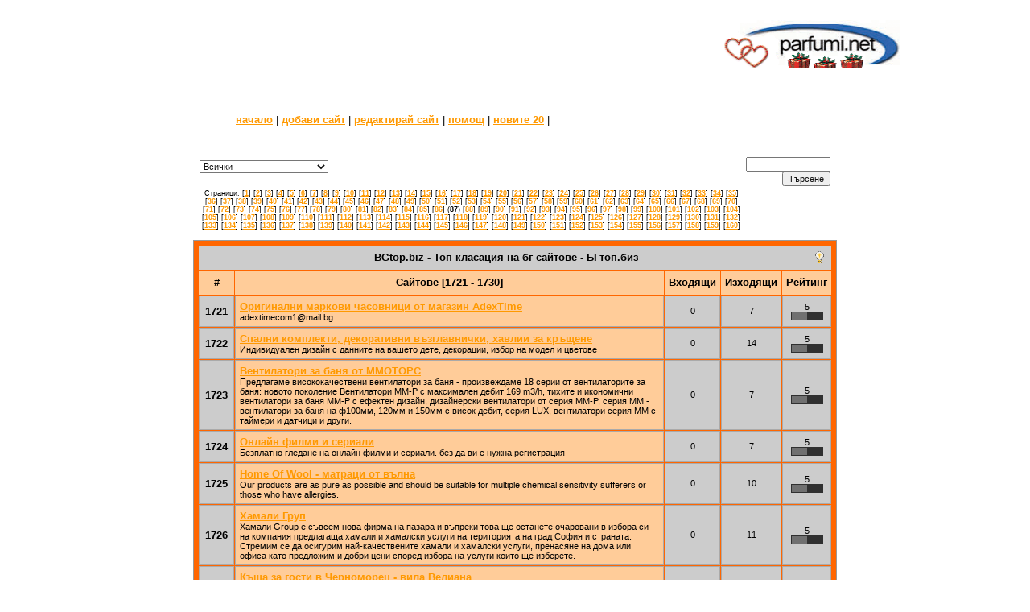

--- FILE ---
content_type: text/html
request_url: https://www.bgtop.biz/list.php?offset=1720
body_size: 9805
content:
<!DOCTYPE HTML PUBLIC "-//W3C//DTD HTML 4.01 Transitional//EN">

<html>
 <head>
<title>BGtop.biz - Топ класация на бг сайтове - БГтоп.биз</title>
<META NAME="description" CONTENT="Bgtop.biz - класация на БГ сайтове - Бгтоп.биз">
<META NAME="keywords" CONTENT="bgtop, бгтоп, класация, бг класация, бг сайтове, топ класация, добави сайт, редактирай сайт, българия"> 
<META http-equiv="Content-Type" content="text/html; charset=windows-1251">
<meta name="publisher" content="Larry">
<meta name="publisher-email" content="larry@bgtop.biz">
<meta name="robots" content="index, follow">
<meta name="revisit-after" content="5 days">
<link rel="ICON" href="https://www.bgtop.biz/favicon.ico" TYPE='image/ico'>
<link rel="SHORTCUT ICON" href="https://www.bgtop.biz/favicon.ico" TYPE='image/ico'>


  <meta http-equiv="Content-Type" content="text/html; charset=windows-1251">
  <link rel="stylesheet" type="text/css" href="style.css">

  <script>
    if (parent.frames.length > 0) {
      parent.location.href = self.document.location
    }
  </script>

 </head>

<body>

<!-- BEGIN Your header stuff here -->

 <center>
 <table border="0" cellpadding="0" cellspacing="0" width="710" height="60">
  <tr>
   <td width="468">
<script async src="https://pagead2.googlesyndication.com/pagead/js/adsbygoogle.js?client=ca-pub-6117940656272162"
     crossorigin="anonymous"></script>
<ins class="adsbygoogle"
     style="display:inline-block;width:728px;height:90px"
     data-ad-client="ca-pub-6117940656272162"
     data-ad-slot="3770566311"></ins>
<script>
     (adsbygoogle = window.adsbygoogle || []).push({});
</script>
  </td>
   <td width="202">
    <a href="https://www.parfumi.net/" target="_blank"><img src="https://www.bgtop.biz/images/parfuminet.logo.gif" alt="Парфюми.нет - електронен магазин за парфюми и козметика" border="0" width="234" height="60"></a>
   </td>
  </tr>
 </table>
 <br>

<!-- END Your header stuff here --><!-- Google tag (gtag.js) -->
<script async src="https://www.googletagmanager.com/gtag/js?id=G-PHNB2FXF77"></script>
<script>
  window.dataLayer = window.dataLayer || [];
  function gtag(){dataLayer.push(arguments);}
  gtag('js', new Date());

  gtag('config', 'G-PHNB2FXF77');
</script>

	<SCRIPT LANGUAGE="JavaScript"><!--
	function changecat(newcat) {
	    exit=false;
	    site = "list.php?cat="+(newcat);
	    if (newcat!=0) {
		top.location.href=site;
	    } else {
		top.location.href="list.php";
	    }
	}
	//--></SCRIPT> <table class="menu" align="center">
   <tr>
    <td>
     <a href="list.php" onclick="exit=false" onmouseover="window.status='начало'; return true;" onmouseout="window.status=''; return true;">начало</a>
      | <a href="addsite.php" onclick="exit=false" onmouseover="window.status='добави нов сайт'; return true;" onmouseout="window.status=''; return true;">добави сайт</a>
      | <a href="editsite.php" onclick="exit=false" onmouseover="window.status='редактирай съществуващ сайт'; return true;" onmouseout="window.status=''; return true;">редактирай сайт</a>
      | <a href="help.php" onclick="exit=false" onmouseover="window.status='Помощ'; return true;" onmouseout="window.status=''; return true;">помощ</a>
      | <a href="newlist.php" onclick="exit=false" onmouseover="window.status='новите 20'; return true;" onmouseout="window.status=''; return true;">новите 20</a>
      | <iframe src="http://www.facebook.com/plugins/like.php?href=http%3A%2F%2Fwww.facebook.com%2Fpages%2FBGtopbiz%2F119749988074567&amp;layout=standard&amp;show_faces=false&amp;width="100" action=like colorscheme=light height="25" scrolling="no" frameborder="0" style="border:none;" overflow:hidden; allowTransparency="true"></iframe>
    </td>
   </tr>
 </table>
 <table align="center" border="0" cellspacing="0" cellpadding="0" width="10" height=6>
   <tr><td>
   </td></tr>
 </table>
<table class="menu" align="center"><tr>
<td align="left" width="1"><form action="" name="cats" method="POST">
<select name="cats" onchange="changecat(this.options[this.selectedIndex].value)"><option value="0" >Всички</option>
<option value="1" >Авто</option>
<option value="2" >Бизнес и Финанси</option>
<option value="3" >Дизайн</option>
<option value="4" >Други</option>
<option value="5" >Заведения и Хранене</option>
<option value="6" >Здраве и Медицина</option>
<option value="7" >Игри и Забавления</option>
<option value="8" >Имоти и Строителство</option>
<option value="9" >Институции и Организации</option>
<option value="10" >Интернет</option>
<option value="11" >Информация и Медии</option>
<option value="12" >Компютри и Електроника</option>
<option value="13" >Комуникации</option>
<option value="14" >Култура и Изкуство</option>
<option value="15" >Лични страници</option>
<option value="16" >Магазини и Аукциони</option>
<option value="17" >Мода и Козметика</option>
<option value="18" >Музика и MP3</option>
<option value="19" >Наука и Образование</option>
<option value="20" >Портали и Търсачки</option>
<option value="21" >Право</option>
<option value="22" >Работа</option>
<option value="23" >Реклама и Маркетинг</option>
<option value="24" >Софтуер</option>
<option value="25" >Спорт</option>
<option value="26" >Туризъм и Пътувания</option>
<option value="27" >Услуги</option>
<option value="28" >Хоби и Развлечения</option>
</select></form></td><td align="right" height="1"><form action="" name="searching" method="POST">
&nbsp;<input type="text" name="search" size="15" maxlength="20" value="">
<input type="hidden" name="cat" value="">
<input type="submit" value="Търсене" name="submit_form"></form></tr></td><tr><td align="center" width="1000"><div class="smallright">Страници: 
[<a href="list.php?offset=0" onclick="exit=false">1</a>] [<a href="list.php?offset=20" onclick="exit=false">2</a>] [<a href="list.php?offset=40" onclick="exit=false">3</a>] [<a href="list.php?offset=60" onclick="exit=false">4</a>] [<a href="list.php?offset=80" onclick="exit=false">5</a>] [<a href="list.php?offset=100" onclick="exit=false">6</a>] [<a href="list.php?offset=120" onclick="exit=false">7</a>] [<a href="list.php?offset=140" onclick="exit=false">8</a>] [<a href="list.php?offset=160" onclick="exit=false">9</a>] [<a href="list.php?offset=180" onclick="exit=false">10</a>] [<a href="list.php?offset=200" onclick="exit=false">11</a>] [<a href="list.php?offset=220" onclick="exit=false">12</a>] [<a href="list.php?offset=240" onclick="exit=false">13</a>] [<a href="list.php?offset=260" onclick="exit=false">14</a>] [<a href="list.php?offset=280" onclick="exit=false">15</a>] [<a href="list.php?offset=300" onclick="exit=false">16</a>] [<a href="list.php?offset=320" onclick="exit=false">17</a>] [<a href="list.php?offset=340" onclick="exit=false">18</a>] [<a href="list.php?offset=360" onclick="exit=false">19</a>] [<a href="list.php?offset=380" onclick="exit=false">20</a>] [<a href="list.php?offset=400" onclick="exit=false">21</a>] [<a href="list.php?offset=420" onclick="exit=false">22</a>] [<a href="list.php?offset=440" onclick="exit=false">23</a>] [<a href="list.php?offset=460" onclick="exit=false">24</a>] [<a href="list.php?offset=480" onclick="exit=false">25</a>] [<a href="list.php?offset=500" onclick="exit=false">26</a>] [<a href="list.php?offset=520" onclick="exit=false">27</a>] [<a href="list.php?offset=540" onclick="exit=false">28</a>] [<a href="list.php?offset=560" onclick="exit=false">29</a>] [<a href="list.php?offset=580" onclick="exit=false">30</a>] [<a href="list.php?offset=600" onclick="exit=false">31</a>] [<a href="list.php?offset=620" onclick="exit=false">32</a>] [<a href="list.php?offset=640" onclick="exit=false">33</a>] [<a href="list.php?offset=660" onclick="exit=false">34</a>] [<a href="list.php?offset=680" onclick="exit=false">35</a>] [<a href="list.php?offset=700" onclick="exit=false">36</a>] [<a href="list.php?offset=720" onclick="exit=false">37</a>] [<a href="list.php?offset=740" onclick="exit=false">38</a>] [<a href="list.php?offset=760" onclick="exit=false">39</a>] [<a href="list.php?offset=780" onclick="exit=false">40</a>] [<a href="list.php?offset=800" onclick="exit=false">41</a>] [<a href="list.php?offset=820" onclick="exit=false">42</a>] [<a href="list.php?offset=840" onclick="exit=false">43</a>] [<a href="list.php?offset=860" onclick="exit=false">44</a>] [<a href="list.php?offset=880" onclick="exit=false">45</a>] [<a href="list.php?offset=900" onclick="exit=false">46</a>] [<a href="list.php?offset=920" onclick="exit=false">47</a>] [<a href="list.php?offset=940" onclick="exit=false">48</a>] [<a href="list.php?offset=960" onclick="exit=false">49</a>] [<a href="list.php?offset=980" onclick="exit=false">50</a>] [<a href="list.php?offset=1000" onclick="exit=false">51</a>] [<a href="list.php?offset=1020" onclick="exit=false">52</a>] [<a href="list.php?offset=1040" onclick="exit=false">53</a>] [<a href="list.php?offset=1060" onclick="exit=false">54</a>] [<a href="list.php?offset=1080" onclick="exit=false">55</a>] [<a href="list.php?offset=1100" onclick="exit=false">56</a>] [<a href="list.php?offset=1120" onclick="exit=false">57</a>] [<a href="list.php?offset=1140" onclick="exit=false">58</a>] [<a href="list.php?offset=1160" onclick="exit=false">59</a>] [<a href="list.php?offset=1180" onclick="exit=false">60</a>] [<a href="list.php?offset=1200" onclick="exit=false">61</a>] [<a href="list.php?offset=1220" onclick="exit=false">62</a>] [<a href="list.php?offset=1240" onclick="exit=false">63</a>] [<a href="list.php?offset=1260" onclick="exit=false">64</a>] [<a href="list.php?offset=1280" onclick="exit=false">65</a>] [<a href="list.php?offset=1300" onclick="exit=false">66</a>] [<a href="list.php?offset=1320" onclick="exit=false">67</a>] [<a href="list.php?offset=1340" onclick="exit=false">68</a>] [<a href="list.php?offset=1360" onclick="exit=false">69</a>] [<a href="list.php?offset=1380" onclick="exit=false">70</a>] [<a href="list.php?offset=1400" onclick="exit=false">71</a>] [<a href="list.php?offset=1420" onclick="exit=false">72</a>] [<a href="list.php?offset=1440" onclick="exit=false">73</a>] [<a href="list.php?offset=1460" onclick="exit=false">74</a>] [<a href="list.php?offset=1480" onclick="exit=false">75</a>] [<a href="list.php?offset=1500" onclick="exit=false">76</a>] [<a href="list.php?offset=1520" onclick="exit=false">77</a>] [<a href="list.php?offset=1540" onclick="exit=false">78</a>] [<a href="list.php?offset=1560" onclick="exit=false">79</a>] [<a href="list.php?offset=1580" onclick="exit=false">80</a>] [<a href="list.php?offset=1600" onclick="exit=false">81</a>] [<a href="list.php?offset=1620" onclick="exit=false">82</a>] [<a href="list.php?offset=1640" onclick="exit=false">83</a>] [<a href="list.php?offset=1660" onclick="exit=false">84</a>] [<a href="list.php?offset=1680" onclick="exit=false">85</a>] [<a href="list.php?offset=1700" onclick="exit=false">86</a>] (<b>87</b>) [<a href="list.php?offset=1740" onclick="exit=false">88</a>] [<a href="list.php?offset=1760" onclick="exit=false">89</a>] [<a href="list.php?offset=1780" onclick="exit=false">90</a>] [<a href="list.php?offset=1800" onclick="exit=false">91</a>] [<a href="list.php?offset=1820" onclick="exit=false">92</a>] [<a href="list.php?offset=1840" onclick="exit=false">93</a>] [<a href="list.php?offset=1860" onclick="exit=false">94</a>] [<a href="list.php?offset=1880" onclick="exit=false">95</a>] [<a href="list.php?offset=1900" onclick="exit=false">96</a>] [<a href="list.php?offset=1920" onclick="exit=false">97</a>] [<a href="list.php?offset=1940" onclick="exit=false">98</a>] [<a href="list.php?offset=1960" onclick="exit=false">99</a>] [<a href="list.php?offset=1980" onclick="exit=false">100</a>] [<a href="list.php?offset=2000" onclick="exit=false">101</a>] [<a href="list.php?offset=2020" onclick="exit=false">102</a>] [<a href="list.php?offset=2040" onclick="exit=false">103</a>] [<a href="list.php?offset=2060" onclick="exit=false">104</a>] [<a href="list.php?offset=2080" onclick="exit=false">105</a>] [<a href="list.php?offset=2100" onclick="exit=false">106</a>] [<a href="list.php?offset=2120" onclick="exit=false">107</a>] [<a href="list.php?offset=2140" onclick="exit=false">108</a>] [<a href="list.php?offset=2160" onclick="exit=false">109</a>] [<a href="list.php?offset=2180" onclick="exit=false">110</a>] [<a href="list.php?offset=2200" onclick="exit=false">111</a>] [<a href="list.php?offset=2220" onclick="exit=false">112</a>] [<a href="list.php?offset=2240" onclick="exit=false">113</a>] [<a href="list.php?offset=2260" onclick="exit=false">114</a>] [<a href="list.php?offset=2280" onclick="exit=false">115</a>] [<a href="list.php?offset=2300" onclick="exit=false">116</a>] [<a href="list.php?offset=2320" onclick="exit=false">117</a>] [<a href="list.php?offset=2340" onclick="exit=false">118</a>] [<a href="list.php?offset=2360" onclick="exit=false">119</a>] [<a href="list.php?offset=2380" onclick="exit=false">120</a>] [<a href="list.php?offset=2400" onclick="exit=false">121</a>] [<a href="list.php?offset=2420" onclick="exit=false">122</a>] [<a href="list.php?offset=2440" onclick="exit=false">123</a>] [<a href="list.php?offset=2460" onclick="exit=false">124</a>] [<a href="list.php?offset=2480" onclick="exit=false">125</a>] [<a href="list.php?offset=2500" onclick="exit=false">126</a>] [<a href="list.php?offset=2520" onclick="exit=false">127</a>] [<a href="list.php?offset=2540" onclick="exit=false">128</a>] [<a href="list.php?offset=2560" onclick="exit=false">129</a>] [<a href="list.php?offset=2580" onclick="exit=false">130</a>] [<a href="list.php?offset=2600" onclick="exit=false">131</a>] [<a href="list.php?offset=2620" onclick="exit=false">132</a>] [<a href="list.php?offset=2640" onclick="exit=false">133</a>] [<a href="list.php?offset=2660" onclick="exit=false">134</a>] [<a href="list.php?offset=2680" onclick="exit=false">135</a>] [<a href="list.php?offset=2700" onclick="exit=false">136</a>] [<a href="list.php?offset=2720" onclick="exit=false">137</a>] [<a href="list.php?offset=2740" onclick="exit=false">138</a>] [<a href="list.php?offset=2760" onclick="exit=false">139</a>] [<a href="list.php?offset=2780" onclick="exit=false">140</a>] [<a href="list.php?offset=2800" onclick="exit=false">141</a>] [<a href="list.php?offset=2820" onclick="exit=false">142</a>] [<a href="list.php?offset=2840" onclick="exit=false">143</a>] [<a href="list.php?offset=2860" onclick="exit=false">144</a>] [<a href="list.php?offset=2880" onclick="exit=false">145</a>] [<a href="list.php?offset=2900" onclick="exit=false">146</a>] [<a href="list.php?offset=2920" onclick="exit=false">147</a>] [<a href="list.php?offset=2940" onclick="exit=false">148</a>] [<a href="list.php?offset=2960" onclick="exit=false">149</a>] [<a href="list.php?offset=2980" onclick="exit=false">150</a>] [<a href="list.php?offset=3000" onclick="exit=false">151</a>] [<a href="list.php?offset=3020" onclick="exit=false">152</a>] [<a href="list.php?offset=3040" onclick="exit=false">153</a>] [<a href="list.php?offset=3060" onclick="exit=false">154</a>] [<a href="list.php?offset=3080" onclick="exit=false">155</a>] [<a href="list.php?offset=3100" onclick="exit=false">156</a>] [<a href="list.php?offset=3120" onclick="exit=false">157</a>] [<a href="list.php?offset=3140" onclick="exit=false">158</a>] [<a href="list.php?offset=3160" onclick="exit=false">159</a>] [<a href="list.php?offset=3180" onclick="exit=false">160</a>] </div></td></tr></table>
<!-- Advertising Break -->
<center>
</center><table class="list" align="center" cellspacing="1"><tr><td class="listtitle" colspan=5><a href="out.php?site=random" target="_blank" onmouseover="window.status='Случаен сайт'; return true;" onmouseout="window.status=''; return true;">
		    <img src="images/random.gif" border="0" align="right" alt="Случаен сайт"></a><div class="listtitle">BGtop.biz - Топ класация на бг сайтове - БГтоп.биз</div></td></tr><tr><td class="listhead"><div class="listhead">#<div></td><td class="listhead"><div class="listhead">Сайтове [1721 - 1730]<div></td><td class="listhead"><div class="listhead">Входящи<div></td><td class="listhead"><div class="listhead">Изходящи<div></td><td class="listhead"><div class="listhead">Рейтинг<div></td></tr>
<tr><td class="listrowrank"><div class="listrowrank">1721</div></td>
<td class="listrowsite">
<a href="https://www.bgtop.biz/out.php?site=1498159925" target=_blank onmouseover="window.status='http://www.adextime.com'; return true;" onmouseout="window.status=''; return true;">Оригинални маркови часовници от магазин AdexTime</a><br>
<div class="listrowsite">adextimecom1@mail.bg</div></td>
<td class="listrowvotes"><div class="listrowvotes">0</div></td>
<td class="listrowhits"><div class="listrowhits">7</div></td>
<td class="listrowrate"><div class="listrowrate">5<table align=center border=0 cellspacing=0 cellpadding=1 width="40" height="">
 <tr>
  <td class="ratingbarout">
   <table align=left border=0 cellspacing=0 cellpadding=0 width="50%" height="9">
    <tr>
     <td class="ratingbarin">
        <div class="ratingbarspace">&nbsp;<div>
     </td>
    </tr>
   </table>
  </td>
 </tr>
</table>
</div></td></tr>
<tr><td class="listrowrank"><div class="listrowrank">1722</div></td>
<td class="listrowsite">
<a href="https://www.bgtop.biz/out.php?site=1498159963" target=_blank onmouseover="window.status='http://www.bebeshkavizitka.com/'; return true;" onmouseout="window.status=''; return true;">Спални комплекти, декоративни възглавнички, хавлии за кръщене</a><br>
<div class="listrowsite">Индивидуален дизайн с данните на вашето дете, декорации,  избор на модел и цветове</div></td>
<td class="listrowvotes"><div class="listrowvotes">0</div></td>
<td class="listrowhits"><div class="listrowhits">14</div></td>
<td class="listrowrate"><div class="listrowrate">5<table align=center border=0 cellspacing=0 cellpadding=1 width="40" height="">
 <tr>
  <td class="ratingbarout">
   <table align=left border=0 cellspacing=0 cellpadding=0 width="50%" height="9">
    <tr>
     <td class="ratingbarin">
        <div class="ratingbarspace">&nbsp;<div>
     </td>
    </tr>
   </table>
  </td>
 </tr>
</table>
</div></td></tr>
<tr><td class="listrowrank"><div class="listrowrank">1723</div></td>
<td class="listrowsite">
<a href="https://www.bgtop.biz/out.php?site=1541401684" target=_blank onmouseover="window.status='https://mmotors.eu/produkti/ventilatori-za-bania'; return true;" onmouseout="window.status=''; return true;">Вентилатори за баня от ММОТОРС</a><br>
<div class="listrowsite">Предлагаме висококачествени вентилатори за баня - произвеждаме 18 серии от вентилаторите за баня: новото поколение Вентилатори MM-P с максимален дебит 169 m3/h, тихите и икономични вентилатори за баня ММ-P с ефектен дизайн, дизайнерски вентилатори от серия  ММ-P, серия ММ - вентилатори за баня на ф100мм, 120мм и 150мм с висок дебит, серия LUX, вентилатори серия ММ с таймери и датчици и други.</div></td>
<td class="listrowvotes"><div class="listrowvotes">0</div></td>
<td class="listrowhits"><div class="listrowhits">7</div></td>
<td class="listrowrate"><div class="listrowrate">5<table align=center border=0 cellspacing=0 cellpadding=1 width="40" height="">
 <tr>
  <td class="ratingbarout">
   <table align=left border=0 cellspacing=0 cellpadding=0 width="50%" height="9">
    <tr>
     <td class="ratingbarin">
        <div class="ratingbarspace">&nbsp;<div>
     </td>
    </tr>
   </table>
  </td>
 </tr>
</table>
</div></td></tr>
<tr><td class="listrowrank"><div class="listrowrank">1724</div></td>
<td class="listrowsite">
<a href="https://www.bgtop.biz/out.php?site=1498160023" target=_blank onmouseover="window.status='http://www.serialbg.net'; return true;" onmouseout="window.status=''; return true;">Онлайн филми и сериали</a><br>
<div class="listrowsite">Безплатно гледане на онлайн филми и сериали. без да ви е нужна  регистрация</div></td>
<td class="listrowvotes"><div class="listrowvotes">0</div></td>
<td class="listrowhits"><div class="listrowhits">7</div></td>
<td class="listrowrate"><div class="listrowrate">5<table align=center border=0 cellspacing=0 cellpadding=1 width="40" height="">
 <tr>
  <td class="ratingbarout">
   <table align=left border=0 cellspacing=0 cellpadding=0 width="50%" height="9">
    <tr>
     <td class="ratingbarin">
        <div class="ratingbarspace">&nbsp;<div>
     </td>
    </tr>
   </table>
  </td>
 </tr>
</table>
</div></td></tr>
<tr><td class="listrowrank"><div class="listrowrank">1725</div></td>
<td class="listrowsite">
<a href="https://www.bgtop.biz/out.php?site=1498207357" target=_blank onmouseover="window.status='http://homeofwool.com/'; return true;" onmouseout="window.status=''; return true;">Home Of Wool - матраци от вълна</a><br>
<div class="listrowsite">Our products are as pure as possible and should be suitable for multiple chemical sensitivity sufferers or those who have allergies.</div></td>
<td class="listrowvotes"><div class="listrowvotes">0</div></td>
<td class="listrowhits"><div class="listrowhits">10</div></td>
<td class="listrowrate"><div class="listrowrate">5<table align=center border=0 cellspacing=0 cellpadding=1 width="40" height="">
 <tr>
  <td class="ratingbarout">
   <table align=left border=0 cellspacing=0 cellpadding=0 width="50%" height="9">
    <tr>
     <td class="ratingbarin">
        <div class="ratingbarspace">&nbsp;<div>
     </td>
    </tr>
   </table>
  </td>
 </tr>
</table>
</div></td></tr>
<tr><td class="listrowrank"><div class="listrowrank">1726</div></td>
<td class="listrowsite">
<a href="https://www.bgtop.biz/out.php?site=1498426320" target=_blank onmouseover="window.status='http://hamaligroup.bg/'; return true;" onmouseout="window.status=''; return true;">Хамали Груп</a><br>
<div class="listrowsite">Хамали Group е съвсем нова фирма на пазара и въпреки това ще останете очаровани в избора си на компания предлагаща хамали и хамалски услуги на територията на град София и страната. Стремим се да осигурим най-качествените хамали и хамалски услуги, пренасяне на дома или офиса като предложим и добри цени според избора на услуги които ще изберете.</div></td>
<td class="listrowvotes"><div class="listrowvotes">0</div></td>
<td class="listrowhits"><div class="listrowhits">11</div></td>
<td class="listrowrate"><div class="listrowrate">5<table align=center border=0 cellspacing=0 cellpadding=1 width="40" height="">
 <tr>
  <td class="ratingbarout">
   <table align=left border=0 cellspacing=0 cellpadding=0 width="50%" height="9">
    <tr>
     <td class="ratingbarin">
        <div class="ratingbarspace">&nbsp;<div>
     </td>
    </tr>
   </table>
  </td>
 </tr>
</table>
</div></td></tr>
<tr><td class="listrowrank"><div class="listrowrank">1727</div></td>
<td class="listrowsite">
<a href="https://www.bgtop.biz/out.php?site=1499338527" target=_blank onmouseover="window.status='http://villaveliana.com'; return true;" onmouseout="window.status=''; return true;">Къща за гости в Черноморец - вила Велиана</a><br>
<div class="listrowsite">Къща за гости Вила „Велиана“ се намира в самото начало на град Черноморец. Непосредствено до нас е най-хубавият плаж на града – къмпинг „Градина“. Съвсем близо до вилата се намира парк с детска площадка и фитнес уреди. За своите гости ние предлагаме три просторни апартамента, които са без кухни. В къщата има кабелна телевизия и интернет. Идеалното място за почивка в Черноморец - Вила Велиана  предлага на своите гости голяма лятна градина със затревена площ, кътове за отдих, люлка, хамак.</div></td>
<td class="listrowvotes"><div class="listrowvotes">0</div></td>
<td class="listrowhits"><div class="listrowhits">6</div></td>
<td class="listrowrate"><div class="listrowrate">5<table align=center border=0 cellspacing=0 cellpadding=1 width="40" height="">
 <tr>
  <td class="ratingbarout">
   <table align=left border=0 cellspacing=0 cellpadding=0 width="50%" height="9">
    <tr>
     <td class="ratingbarin">
        <div class="ratingbarspace">&nbsp;<div>
     </td>
    </tr>
   </table>
  </td>
 </tr>
</table>
</div></td></tr>
<tr><td class="listrowrank"><div class="listrowrank">1728</div></td>
<td class="listrowsite">
<a href="https://www.bgtop.biz/out.php?site=1499606313" target=_blank onmouseover="window.status='http://artra.bg'; return true;" onmouseout="window.status=''; return true;">Декоративни подове - Artra.bg</a><br>
<div class="listrowsite">Artra.bg - уникални и иновативни декоративни системи, интериорни решения за всеки дом, вила, ресторант, хотел. Продажба на италиански декоративни бои и мазилки Spiver.Тониране по каталог. Изпълнение на декоративни подови настилки.</div></td>
<td class="listrowvotes"><div class="listrowvotes">0</div></td>
<td class="listrowhits"><div class="listrowhits">10</div></td>
<td class="listrowrate"><div class="listrowrate">5<table align=center border=0 cellspacing=0 cellpadding=1 width="40" height="">
 <tr>
  <td class="ratingbarout">
   <table align=left border=0 cellspacing=0 cellpadding=0 width="50%" height="9">
    <tr>
     <td class="ratingbarin">
        <div class="ratingbarspace">&nbsp;<div>
     </td>
    </tr>
   </table>
  </td>
 </tr>
</table>
</div></td></tr>
<tr><td class="listrowrank"><div class="listrowrank">1729</div></td>
<td class="listrowsite">
<a href="https://www.bgtop.biz/out.php?site=1499673307" target=_blank onmouseover="window.status='http://road-help.bg'; return true;" onmouseout="window.status=''; return true;">Денонощен мобилен автосервиз, ремонт на камиони и мотокари</a><br>
<div class="listrowsite">ДЕНОНОЩЕН МОБИЛЕН АВТОСЕРВИЗ е специализиран в експресно извършване на ремонти на леки, лекотоварни и товарни автомобили. Ние извършваме ремонт на място на посочен от Вас адрес, работим всеки ден: от понеделник до неделя 24 часа NON STOP.</div></td>
<td class="listrowvotes"><div class="listrowvotes">0</div></td>
<td class="listrowhits"><div class="listrowhits">5</div></td>
<td class="listrowrate"><div class="listrowrate">5<table align=center border=0 cellspacing=0 cellpadding=1 width="40" height="">
 <tr>
  <td class="ratingbarout">
   <table align=left border=0 cellspacing=0 cellpadding=0 width="50%" height="9">
    <tr>
     <td class="ratingbarin">
        <div class="ratingbarspace">&nbsp;<div>
     </td>
    </tr>
   </table>
  </td>
 </tr>
</table>
</div></td></tr>
<tr><td class="listrowrank"><div class="listrowrank">1730</div></td>
<td class="listrowsite">
<a href="https://www.bgtop.biz/out.php?site=1499763902" target=_blank onmouseover="window.status='http://zatelefona.bg'; return true;" onmouseout="window.status=''; return true;">Онлайн магазин за смартфони и аксесоари</a><br>
<div class="listrowsite">Zatelefona.bg – тук ще намериш последните, горещи продукти от света на мобилните технологии комбинирани в удобни пакетни оферти.</div></td>
<td class="listrowvotes"><div class="listrowvotes">0</div></td>
<td class="listrowhits"><div class="listrowhits">8</div></td>
<td class="listrowrate"><div class="listrowrate">5<table align=center border=0 cellspacing=0 cellpadding=1 width="40" height="">
 <tr>
  <td class="ratingbarout">
   <table align=left border=0 cellspacing=0 cellpadding=0 width="50%" height="9">
    <tr>
     <td class="ratingbarin">
        <div class="ratingbarspace">&nbsp;<div>
     </td>
    </tr>
   </table>
  </td>
 </tr>
</table>
</div></td></tr>
</table>
<!-- Advertising Break -->
<center>
<p>
<script async src="https://pagead2.googlesyndication.com/pagead/js/adsbygoogle.js?client=ca-pub-6117940656272162"
     crossorigin="anonymous"></script>
<ins class="adsbygoogle"
     style="display:inline-block;width:728px;height:90px"
     data-ad-client="ca-pub-6117940656272162"
     data-ad-slot="3770566311"></ins>
<script>
     (adsbygoogle = window.adsbygoogle || []).push({});
</script>
</p>
</center><table class="list" align="center" cellspacing="1"><tr><td class="listhead"><div class="listhead">#<div></td><td class="listhead"><div class="listhead">Сайтове [1731 - 1740]<div></td><td class="listhead"><div class="listhead">Входящи<div></td><td class="listhead"><div class="listhead">Изходящи<div></td><td class="listhead"><div class="listhead">Рейтинг<div></td></tr>
<tr><td class="listrowrank"><div class="listrowrank">1731</div></td>
<td class="listrowsite">
<a href="https://www.bgtop.biz/out.php?site=1499863745" target=_blank onmouseover="window.status='http://amarantbg.com/bg/home.html'; return true;" onmouseout="window.status=''; return true;">Застрахователен брокер - Amara</a><br>
<div class="listrowsite">Застраховки Гражданска отговорност. Цени на застрахователните компании. Сравни всички оферти гражданска отговорност, Застраховка Каско, Автокаско, Имущество, Застраховки , ДЗИ, Булстрад, Армеец, Бул Инс, Алианц, Лев Инс, Уника, Олимпик</div></td>
<td class="listrowvotes"><div class="listrowvotes">0</div></td>
<td class="listrowhits"><div class="listrowhits">7</div></td>
<td class="listrowrate"><div class="listrowrate">5<table align=center border=0 cellspacing=0 cellpadding=1 width="40" height="">
 <tr>
  <td class="ratingbarout">
   <table align=left border=0 cellspacing=0 cellpadding=0 width="50%" height="9">
    <tr>
     <td class="ratingbarin">
        <div class="ratingbarspace">&nbsp;<div>
     </td>
    </tr>
   </table>
  </td>
 </tr>
</table>
</div></td></tr>
<tr><td class="listrowrank"><div class="listrowrank">1732</div></td>
<td class="listrowsite">
<a href="https://www.bgtop.biz/out.php?site=1499953400" target=_blank onmouseover="window.status='http://www.venus.bg'; return true;" onmouseout="window.status=''; return true;">Мебели Венус</a><br>
<div class="listrowsite">Онлайн магазин - www.venus.bg - има наличност над 2000 артикула - мека мебел, маси, матраци, гардероби, детски обзавеждания на атрактивно ниски цени с гаранция на всички  продукти и бърза доставка.</div></td>
<td class="listrowvotes"><div class="listrowvotes">0</div></td>
<td class="listrowhits"><div class="listrowhits">7</div></td>
<td class="listrowrate"><div class="listrowrate">5<table align=center border=0 cellspacing=0 cellpadding=1 width="40" height="">
 <tr>
  <td class="ratingbarout">
   <table align=left border=0 cellspacing=0 cellpadding=0 width="50%" height="9">
    <tr>
     <td class="ratingbarin">
        <div class="ratingbarspace">&nbsp;<div>
     </td>
    </tr>
   </table>
  </td>
 </tr>
</table>
</div></td></tr>
<tr><td class="listrowrank"><div class="listrowrank">1733</div></td>
<td class="listrowsite">
<a href="https://www.bgtop.biz/out.php?site=1535883114" target=_blank onmouseover="window.status='http://mp3-muzika.net'; return true;" onmouseout="window.status=''; return true;">Слушайте и теглете нова безплатна mp3 музика и песни от mp3-muzika.net</a><br>
<div class="listrowsite">Слушайте всички най-нови мп3 песни онлайн. Теглете безплатна нова музика и я споделяйте с приятели. Гледайте най-новите музикални видео клипове. Посетете нашия сайт за онлайн радио и музика: mp3-muzika.net .</div></td>
<td class="listrowvotes"><div class="listrowvotes">0</div></td>
<td class="listrowhits"><div class="listrowhits">6</div></td>
<td class="listrowrate"><div class="listrowrate">5<table align=center border=0 cellspacing=0 cellpadding=1 width="40" height="">
 <tr>
  <td class="ratingbarout">
   <table align=left border=0 cellspacing=0 cellpadding=0 width="50%" height="9">
    <tr>
     <td class="ratingbarin">
        <div class="ratingbarspace">&nbsp;<div>
     </td>
    </tr>
   </table>
  </td>
 </tr>
</table>
</div></td></tr>
<tr><td class="listrowrank"><div class="listrowrank">1734</div></td>
<td class="listrowsite">
<a href="https://www.bgtop.biz/out.php?site=1500300029" target=_blank onmouseover="window.status='http://stelajite.bg/'; return true;" onmouseout="window.status=''; return true;">Стелажни конструкции -Stelajite.bg</a><br>
<div class="listrowsite">Фирмата предлага проектиране, доставка, монтаж и сервизиране на стелажни конструкции за складово пространство.</div></td>
<td class="listrowvotes"><div class="listrowvotes">0</div></td>
<td class="listrowhits"><div class="listrowhits">8</div></td>
<td class="listrowrate"><div class="listrowrate">5<table align=center border=0 cellspacing=0 cellpadding=1 width="40" height="">
 <tr>
  <td class="ratingbarout">
   <table align=left border=0 cellspacing=0 cellpadding=0 width="50%" height="9">
    <tr>
     <td class="ratingbarin">
        <div class="ratingbarspace">&nbsp;<div>
     </td>
    </tr>
   </table>
  </td>
 </tr>
</table>
</div></td></tr>
<tr><td class="listrowrank"><div class="listrowrank">1735</div></td>
<td class="listrowsite">
<a href="https://www.bgtop.biz/out.php?site=1513006188" target=_blank onmouseover="window.status='http:///grandconsult.net/'; return true;" onmouseout="window.status=''; return true;">Счетоводна кантора Гранд Консулт</a><br>
<div class="listrowsite">Счетоводна къща Гранд Консулт предлага счетоводни услуги от висококвалифицирани компетентни счетоводители. Индивидуалният подход към всеки клиент и при сключване на договор за абонаментно счетоводно обслужване, всички  консултации са безплатни.</div></td>
<td class="listrowvotes"><div class="listrowvotes">0</div></td>
<td class="listrowhits"><div class="listrowhits">6</div></td>
<td class="listrowrate"><div class="listrowrate">5<table align=center border=0 cellspacing=0 cellpadding=1 width="40" height="">
 <tr>
  <td class="ratingbarout">
   <table align=left border=0 cellspacing=0 cellpadding=0 width="50%" height="9">
    <tr>
     <td class="ratingbarin">
        <div class="ratingbarspace">&nbsp;<div>
     </td>
    </tr>
   </table>
  </td>
 </tr>
</table>
</div></td></tr>
<tr><td class="listrowrank"><div class="listrowrank">1736</div></td>
<td class="listrowsite">
<a href="https://www.bgtop.biz/out.php?site=1500377437" target=_blank onmouseover="window.status='http://www.desizomonni.com'; return true;" onmouseout="window.status=''; return true;">Костюми Desizo Monni Milano - идеалният мъжки гардероб</a><br>
<div class="listrowsite">Мъжки костюми Desizo Monni - лукс, иновативност и високо качество на материалите. Desizo Monni облича мъжа с въображение и неповторима елегантност. Марката създава за своите клиенти колекции, носещи истинската стойност на “Произведено в Италия”. httр://www.dеѕіzоmоnnі.соm/</div></td>
<td class="listrowvotes"><div class="listrowvotes">0</div></td>
<td class="listrowhits"><div class="listrowhits">38</div></td>
<td class="listrowrate"><div class="listrowrate">5<table align=center border=0 cellspacing=0 cellpadding=1 width="40" height="">
 <tr>
  <td class="ratingbarout">
   <table align=left border=0 cellspacing=0 cellpadding=0 width="50%" height="9">
    <tr>
     <td class="ratingbarin">
        <div class="ratingbarspace">&nbsp;<div>
     </td>
    </tr>
   </table>
  </td>
 </tr>
</table>
</div></td></tr>
<tr><td class="listrowrank"><div class="listrowrank">1737</div></td>
<td class="listrowsite">
<a href="https://www.bgtop.biz/out.php?site=1500388776" target=_blank onmouseover="window.status='http://izcepki.com/'; return true;" onmouseout="window.status=''; return true;">сайт за забавления</a><br>
<div class="listrowsite">Изцепки - смях до спукване ,сайт за забавления,портал за забавления,готини картинки и снимки,забавни вицове,смешни видеа,изцепки, вицове, смешки, смешни снимки, смешни картинки,забавни снимки, забавни картинки,видеа, бъзици, забавни клипчета, глупости, смях</div></td>
<td class="listrowvotes"><div class="listrowvotes">0</div></td>
<td class="listrowhits"><div class="listrowhits">6</div></td>
<td class="listrowrate"><div class="listrowrate">5<table align=center border=0 cellspacing=0 cellpadding=1 width="40" height="">
 <tr>
  <td class="ratingbarout">
   <table align=left border=0 cellspacing=0 cellpadding=0 width="50%" height="9">
    <tr>
     <td class="ratingbarin">
        <div class="ratingbarspace">&nbsp;<div>
     </td>
    </tr>
   </table>
  </td>
 </tr>
</table>
</div></td></tr>
<tr><td class="listrowrank"><div class="listrowrank">1738</div></td>
<td class="listrowsite">
<a href="https://www.bgtop.biz/out.php?site=1500460585" target=_blank onmouseover="window.status='http://lejanki.bg/'; return true;" onmouseout="window.status=''; return true;">Lejanki.bg</a><br>
<div class="listrowsite">Страдате от болки в гърба и кръста? Опитвали сте различни лечебни средства без резултат? Защо не изпробвате един иновативен и безопасен метод за облекчение на гръбначните болки - LejankiBG. В този сайт ще откриете информация за инверсната лежанка - нов уред, който лесно и безопасно може да ви отърве от болките само със 7 мин. употреба у дома всеки ден.</div></td>
<td class="listrowvotes"><div class="listrowvotes">0</div></td>
<td class="listrowhits"><div class="listrowhits">6</div></td>
<td class="listrowrate"><div class="listrowrate">5<table align=center border=0 cellspacing=0 cellpadding=1 width="40" height="">
 <tr>
  <td class="ratingbarout">
   <table align=left border=0 cellspacing=0 cellpadding=0 width="50%" height="9">
    <tr>
     <td class="ratingbarin">
        <div class="ratingbarspace">&nbsp;<div>
     </td>
    </tr>
   </table>
  </td>
 </tr>
</table>
</div></td></tr>
<tr><td class="listrowrank"><div class="listrowrank">1739</div></td>
<td class="listrowsite">
<a href="https://www.bgtop.biz/out.php?site=1500538804" target=_blank onmouseover="window.status='http://zeleniproekti.bg'; return true;" onmouseout="window.status=''; return true;">Фирма за озеленяване и ландшафтно проектиране в Бургас</a><br>
<div class="listrowsite">Фирма за ландшафтна архитектура в Бургас. Предлагаме да изготвим за Вас ландшафтен проект или да реализираме озеленяването на Вашия двор или градина. За по-новаторски настроените предлагаме вертикално озеленяване и покривна градина. Свържете се с нас за да изградим заедно Вашите зелени мечти.</div></td>
<td class="listrowvotes"><div class="listrowvotes">0</div></td>
<td class="listrowhits"><div class="listrowhits">6</div></td>
<td class="listrowrate"><div class="listrowrate">5<table align=center border=0 cellspacing=0 cellpadding=1 width="40" height="">
 <tr>
  <td class="ratingbarout">
   <table align=left border=0 cellspacing=0 cellpadding=0 width="50%" height="9">
    <tr>
     <td class="ratingbarin">
        <div class="ratingbarspace">&nbsp;<div>
     </td>
    </tr>
   </table>
  </td>
 </tr>
</table>
</div></td></tr>
<tr><td class="listrowrank"><div class="listrowrank">1740</div></td>
<td class="listrowsite">
<a href="https://www.bgtop.biz/out.php?site=1500771170" target=_blank onmouseover="window.status='http://printenizer.com'; return true;" onmouseout="window.status=''; return true;">Printenizer</a><br>
<div class="listrowsite">Български уебсайт за 3D принтиране.Готови безплатни модели, обработка на вашите модели онлайн.Новини и тенденции от областта на 3D принтирането.Търсене в над 100 форуми за 3D принтиране.</div></td>
<td class="listrowvotes"><div class="listrowvotes">0</div></td>
<td class="listrowhits"><div class="listrowhits">7</div></td>
<td class="listrowrate"><div class="listrowrate">5<table align=center border=0 cellspacing=0 cellpadding=1 width="40" height="">
 <tr>
  <td class="ratingbarout">
   <table align=left border=0 cellspacing=0 cellpadding=0 width="50%" height="9">
    <tr>
     <td class="ratingbarin">
        <div class="ratingbarspace">&nbsp;<div>
     </td>
    </tr>
   </table>
  </td>
 </tr>
</table>
</div></td></tr>
</table></div><table class="menu" align="center"><tr>
<td align="left" width="1"><form action="" name="cats" method="POST">
<select name="cats" onchange="changecat(this.options[this.selectedIndex].value)"><option value="0" >Всички</option>
<option value="1" >Авто</option>
<option value="2" >Бизнес и Финанси</option>
<option value="3" >Дизайн</option>
<option value="4" >Други</option>
<option value="5" >Заведения и Хранене</option>
<option value="6" >Здраве и Медицина</option>
<option value="7" >Игри и Забавления</option>
<option value="8" >Имоти и Строителство</option>
<option value="9" >Институции и Организации</option>
<option value="10" >Интернет</option>
<option value="11" >Информация и Медии</option>
<option value="12" >Компютри и Електроника</option>
<option value="13" >Комуникации</option>
<option value="14" >Култура и Изкуство</option>
<option value="15" >Лични страници</option>
<option value="16" >Магазини и Аукциони</option>
<option value="17" >Мода и Козметика</option>
<option value="18" >Музика и MP3</option>
<option value="19" >Наука и Образование</option>
<option value="20" >Портали и Търсачки</option>
<option value="21" >Право</option>
<option value="22" >Работа</option>
<option value="23" >Реклама и Маркетинг</option>
<option value="24" >Софтуер</option>
<option value="25" >Спорт</option>
<option value="26" >Туризъм и Пътувания</option>
<option value="27" >Услуги</option>
<option value="28" >Хоби и Развлечения</option>
</select></form></td><td align="right" height="1"><form action="" name="searching" method="POST">
&nbsp;<input type="text" name="search" size="15" maxlength="20" value="">
<input type="hidden" name="cat" value="">
<input type="submit" value="Търсене" name="submit_form"></form></tr></td><tr><td align="center" width="1000"><div class="smallright">Страници: 
[<a href="list.php?offset=0" onclick="exit=false">1</a>] [<a href="list.php?offset=20" onclick="exit=false">2</a>] [<a href="list.php?offset=40" onclick="exit=false">3</a>] [<a href="list.php?offset=60" onclick="exit=false">4</a>] [<a href="list.php?offset=80" onclick="exit=false">5</a>] [<a href="list.php?offset=100" onclick="exit=false">6</a>] [<a href="list.php?offset=120" onclick="exit=false">7</a>] [<a href="list.php?offset=140" onclick="exit=false">8</a>] [<a href="list.php?offset=160" onclick="exit=false">9</a>] [<a href="list.php?offset=180" onclick="exit=false">10</a>] [<a href="list.php?offset=200" onclick="exit=false">11</a>] [<a href="list.php?offset=220" onclick="exit=false">12</a>] [<a href="list.php?offset=240" onclick="exit=false">13</a>] [<a href="list.php?offset=260" onclick="exit=false">14</a>] [<a href="list.php?offset=280" onclick="exit=false">15</a>] [<a href="list.php?offset=300" onclick="exit=false">16</a>] [<a href="list.php?offset=320" onclick="exit=false">17</a>] [<a href="list.php?offset=340" onclick="exit=false">18</a>] [<a href="list.php?offset=360" onclick="exit=false">19</a>] [<a href="list.php?offset=380" onclick="exit=false">20</a>] [<a href="list.php?offset=400" onclick="exit=false">21</a>] [<a href="list.php?offset=420" onclick="exit=false">22</a>] [<a href="list.php?offset=440" onclick="exit=false">23</a>] [<a href="list.php?offset=460" onclick="exit=false">24</a>] [<a href="list.php?offset=480" onclick="exit=false">25</a>] [<a href="list.php?offset=500" onclick="exit=false">26</a>] [<a href="list.php?offset=520" onclick="exit=false">27</a>] [<a href="list.php?offset=540" onclick="exit=false">28</a>] [<a href="list.php?offset=560" onclick="exit=false">29</a>] [<a href="list.php?offset=580" onclick="exit=false">30</a>] [<a href="list.php?offset=600" onclick="exit=false">31</a>] [<a href="list.php?offset=620" onclick="exit=false">32</a>] [<a href="list.php?offset=640" onclick="exit=false">33</a>] [<a href="list.php?offset=660" onclick="exit=false">34</a>] [<a href="list.php?offset=680" onclick="exit=false">35</a>] [<a href="list.php?offset=700" onclick="exit=false">36</a>] [<a href="list.php?offset=720" onclick="exit=false">37</a>] [<a href="list.php?offset=740" onclick="exit=false">38</a>] [<a href="list.php?offset=760" onclick="exit=false">39</a>] [<a href="list.php?offset=780" onclick="exit=false">40</a>] [<a href="list.php?offset=800" onclick="exit=false">41</a>] [<a href="list.php?offset=820" onclick="exit=false">42</a>] [<a href="list.php?offset=840" onclick="exit=false">43</a>] [<a href="list.php?offset=860" onclick="exit=false">44</a>] [<a href="list.php?offset=880" onclick="exit=false">45</a>] [<a href="list.php?offset=900" onclick="exit=false">46</a>] [<a href="list.php?offset=920" onclick="exit=false">47</a>] [<a href="list.php?offset=940" onclick="exit=false">48</a>] [<a href="list.php?offset=960" onclick="exit=false">49</a>] [<a href="list.php?offset=980" onclick="exit=false">50</a>] [<a href="list.php?offset=1000" onclick="exit=false">51</a>] [<a href="list.php?offset=1020" onclick="exit=false">52</a>] [<a href="list.php?offset=1040" onclick="exit=false">53</a>] [<a href="list.php?offset=1060" onclick="exit=false">54</a>] [<a href="list.php?offset=1080" onclick="exit=false">55</a>] [<a href="list.php?offset=1100" onclick="exit=false">56</a>] [<a href="list.php?offset=1120" onclick="exit=false">57</a>] [<a href="list.php?offset=1140" onclick="exit=false">58</a>] [<a href="list.php?offset=1160" onclick="exit=false">59</a>] [<a href="list.php?offset=1180" onclick="exit=false">60</a>] [<a href="list.php?offset=1200" onclick="exit=false">61</a>] [<a href="list.php?offset=1220" onclick="exit=false">62</a>] [<a href="list.php?offset=1240" onclick="exit=false">63</a>] [<a href="list.php?offset=1260" onclick="exit=false">64</a>] [<a href="list.php?offset=1280" onclick="exit=false">65</a>] [<a href="list.php?offset=1300" onclick="exit=false">66</a>] [<a href="list.php?offset=1320" onclick="exit=false">67</a>] [<a href="list.php?offset=1340" onclick="exit=false">68</a>] [<a href="list.php?offset=1360" onclick="exit=false">69</a>] [<a href="list.php?offset=1380" onclick="exit=false">70</a>] [<a href="list.php?offset=1400" onclick="exit=false">71</a>] [<a href="list.php?offset=1420" onclick="exit=false">72</a>] [<a href="list.php?offset=1440" onclick="exit=false">73</a>] [<a href="list.php?offset=1460" onclick="exit=false">74</a>] [<a href="list.php?offset=1480" onclick="exit=false">75</a>] [<a href="list.php?offset=1500" onclick="exit=false">76</a>] [<a href="list.php?offset=1520" onclick="exit=false">77</a>] [<a href="list.php?offset=1540" onclick="exit=false">78</a>] [<a href="list.php?offset=1560" onclick="exit=false">79</a>] [<a href="list.php?offset=1580" onclick="exit=false">80</a>] [<a href="list.php?offset=1600" onclick="exit=false">81</a>] [<a href="list.php?offset=1620" onclick="exit=false">82</a>] [<a href="list.php?offset=1640" onclick="exit=false">83</a>] [<a href="list.php?offset=1660" onclick="exit=false">84</a>] [<a href="list.php?offset=1680" onclick="exit=false">85</a>] [<a href="list.php?offset=1700" onclick="exit=false">86</a>] (<b>87</b>) [<a href="list.php?offset=1740" onclick="exit=false">88</a>] [<a href="list.php?offset=1760" onclick="exit=false">89</a>] [<a href="list.php?offset=1780" onclick="exit=false">90</a>] [<a href="list.php?offset=1800" onclick="exit=false">91</a>] [<a href="list.php?offset=1820" onclick="exit=false">92</a>] [<a href="list.php?offset=1840" onclick="exit=false">93</a>] [<a href="list.php?offset=1860" onclick="exit=false">94</a>] [<a href="list.php?offset=1880" onclick="exit=false">95</a>] [<a href="list.php?offset=1900" onclick="exit=false">96</a>] [<a href="list.php?offset=1920" onclick="exit=false">97</a>] [<a href="list.php?offset=1940" onclick="exit=false">98</a>] [<a href="list.php?offset=1960" onclick="exit=false">99</a>] [<a href="list.php?offset=1980" onclick="exit=false">100</a>] [<a href="list.php?offset=2000" onclick="exit=false">101</a>] [<a href="list.php?offset=2020" onclick="exit=false">102</a>] [<a href="list.php?offset=2040" onclick="exit=false">103</a>] [<a href="list.php?offset=2060" onclick="exit=false">104</a>] [<a href="list.php?offset=2080" onclick="exit=false">105</a>] [<a href="list.php?offset=2100" onclick="exit=false">106</a>] [<a href="list.php?offset=2120" onclick="exit=false">107</a>] [<a href="list.php?offset=2140" onclick="exit=false">108</a>] [<a href="list.php?offset=2160" onclick="exit=false">109</a>] [<a href="list.php?offset=2180" onclick="exit=false">110</a>] [<a href="list.php?offset=2200" onclick="exit=false">111</a>] [<a href="list.php?offset=2220" onclick="exit=false">112</a>] [<a href="list.php?offset=2240" onclick="exit=false">113</a>] [<a href="list.php?offset=2260" onclick="exit=false">114</a>] [<a href="list.php?offset=2280" onclick="exit=false">115</a>] [<a href="list.php?offset=2300" onclick="exit=false">116</a>] [<a href="list.php?offset=2320" onclick="exit=false">117</a>] [<a href="list.php?offset=2340" onclick="exit=false">118</a>] [<a href="list.php?offset=2360" onclick="exit=false">119</a>] [<a href="list.php?offset=2380" onclick="exit=false">120</a>] [<a href="list.php?offset=2400" onclick="exit=false">121</a>] [<a href="list.php?offset=2420" onclick="exit=false">122</a>] [<a href="list.php?offset=2440" onclick="exit=false">123</a>] [<a href="list.php?offset=2460" onclick="exit=false">124</a>] [<a href="list.php?offset=2480" onclick="exit=false">125</a>] [<a href="list.php?offset=2500" onclick="exit=false">126</a>] [<a href="list.php?offset=2520" onclick="exit=false">127</a>] [<a href="list.php?offset=2540" onclick="exit=false">128</a>] [<a href="list.php?offset=2560" onclick="exit=false">129</a>] [<a href="list.php?offset=2580" onclick="exit=false">130</a>] [<a href="list.php?offset=2600" onclick="exit=false">131</a>] [<a href="list.php?offset=2620" onclick="exit=false">132</a>] [<a href="list.php?offset=2640" onclick="exit=false">133</a>] [<a href="list.php?offset=2660" onclick="exit=false">134</a>] [<a href="list.php?offset=2680" onclick="exit=false">135</a>] [<a href="list.php?offset=2700" onclick="exit=false">136</a>] [<a href="list.php?offset=2720" onclick="exit=false">137</a>] [<a href="list.php?offset=2740" onclick="exit=false">138</a>] [<a href="list.php?offset=2760" onclick="exit=false">139</a>] [<a href="list.php?offset=2780" onclick="exit=false">140</a>] [<a href="list.php?offset=2800" onclick="exit=false">141</a>] [<a href="list.php?offset=2820" onclick="exit=false">142</a>] [<a href="list.php?offset=2840" onclick="exit=false">143</a>] [<a href="list.php?offset=2860" onclick="exit=false">144</a>] [<a href="list.php?offset=2880" onclick="exit=false">145</a>] [<a href="list.php?offset=2900" onclick="exit=false">146</a>] [<a href="list.php?offset=2920" onclick="exit=false">147</a>] [<a href="list.php?offset=2940" onclick="exit=false">148</a>] [<a href="list.php?offset=2960" onclick="exit=false">149</a>] [<a href="list.php?offset=2980" onclick="exit=false">150</a>] [<a href="list.php?offset=3000" onclick="exit=false">151</a>] [<a href="list.php?offset=3020" onclick="exit=false">152</a>] [<a href="list.php?offset=3040" onclick="exit=false">153</a>] [<a href="list.php?offset=3060" onclick="exit=false">154</a>] [<a href="list.php?offset=3080" onclick="exit=false">155</a>] [<a href="list.php?offset=3100" onclick="exit=false">156</a>] [<a href="list.php?offset=3120" onclick="exit=false">157</a>] [<a href="list.php?offset=3140" onclick="exit=false">158</a>] [<a href="list.php?offset=3160" onclick="exit=false">159</a>] [<a href="list.php?offset=3180" onclick="exit=false">160</a>] </div></td></tr></table>
 <table class="menu" align="center">
   <tr>
    <td>
     <a href="list.php" onclick="exit=false" onmouseover="window.status='начало'; return true;" onmouseout="window.status=''; return true;">начало</a>
      | <a href="addsite.php" onclick="exit=false" onmouseover="window.status='добави нов сайт'; return true;" onmouseout="window.status=''; return true;">добави сайт</a>
      | <a href="editsite.php" onclick="exit=false" onmouseover="window.status='редактирай съществуващ сайт'; return true;" onmouseout="window.status=''; return true;">редактирай сайт</a>
      | <a href="help.php" onclick="exit=false" onmouseover="window.status='Помощ'; return true;" onmouseout="window.status=''; return true;">помощ</a>
      | <a href="newlist.php" onclick="exit=false" onmouseover="window.status='новите 20'; return true;" onmouseout="window.status=''; return true;">новите 20</a>
      | <iframe src="http://www.facebook.com/plugins/like.php?href=http%3A%2F%2Fwww.facebook.com%2Fpages%2FBGtopbiz%2F119749988074567&amp;layout=standard&amp;show_faces=false&amp;width="100" action=like colorscheme=light height="25" scrolling="no" frameborder="0" style="border:none;" overflow:hidden; allowTransparency="true"></iframe>
    </td>
   </tr>
 </table>
 <table align="center" border="0" cellspacing="0" cellpadding="0" width="10" height=6>
   <tr><td>
   </td></tr>
 </table>
<div class="footer">
 4871 сайта в класацията, 1 посетител онлайн, 114625 разгледани страници<br>Гласовете в класацията се нулират на всеки 30 дни, следващо нулиране: Jan/26/2026 12:23 pm EET<br><br>
&copy;2007-2026 <a href=https://www.bgtop.biz target=_blank>BGtop.biz</a><br>
</div>
<div class="proctime"><br>
 Генерирана за: 0.10643 sec.<!-- BEGIN Your Footer Stuff here -->
<center><br>
<script async src="https://pagead2.googlesyndication.com/pagead/js/adsbygoogle.js?client=ca-pub-6117940656272162"
     crossorigin="anonymous"></script>
<!-- BGtop.biz 728x90 -->
<ins class="adsbygoogle"
     style="display:block"
     data-ad-client="ca-pub-6117940656272162"
     data-ad-slot="3770566311"
     data-ad-format="auto"></ins>
<script>
     (adsbygoogle = window.adsbygoogle || []).push({});
</script>
<!-- END Your Footer Stuff here -->
</center>
</div>
</body>
</html>

--- FILE ---
content_type: text/html; charset=utf-8
request_url: https://www.google.com/recaptcha/api2/aframe
body_size: 267
content:
<!DOCTYPE HTML><html><head><meta http-equiv="content-type" content="text/html; charset=UTF-8"></head><body><script nonce="WKwo0oabaFSKPRXPo67ExA">/** Anti-fraud and anti-abuse applications only. See google.com/recaptcha */ try{var clients={'sodar':'https://pagead2.googlesyndication.com/pagead/sodar?'};window.addEventListener("message",function(a){try{if(a.source===window.parent){var b=JSON.parse(a.data);var c=clients[b['id']];if(c){var d=document.createElement('img');d.src=c+b['params']+'&rc='+(localStorage.getItem("rc::a")?sessionStorage.getItem("rc::b"):"");window.document.body.appendChild(d);sessionStorage.setItem("rc::e",parseInt(sessionStorage.getItem("rc::e")||0)+1);localStorage.setItem("rc::h",'1768762382280');}}}catch(b){}});window.parent.postMessage("_grecaptcha_ready", "*");}catch(b){}</script></body></html>

--- FILE ---
content_type: text/css
request_url: https://www.bgtop.biz/style.css
body_size: 772
content:
/*###############################################################################################
#
#  project           	: phpListPro
#  filename          	: style_orange.css
#  last modified by  	: 
#  e-mail            	: office@smartisoft.com
#  purpose           	: Style Configuraion File
#
###############################################################################################*/

body 			{
			background:#FFFFFF;
			color:#000000;
			margin-top:10px;
			margin-bottom:10px;
			font-family: Verdana,Arial,sans-serif;
			font-size:10pt;
			text-align:center;
			}

A:link 			{ color:#FF9900; font-weight:bold; text-decoration:underline; font-family: Verdana,Arial,sans-serif; }
A:visited 		{ color:#FF9900; font-weight:bold; text-decoration:underline; font-family: Verdana,Arial,sans-serif; }
A:active 		{ color:#FF6600; font-weight:bold; text-decoration:underline; font-family: Verdana,Arial,sans-serif; }
A:hover 		{ color:#FF6600; font-weight:bold; text-decoration:underline; font-family: Verdana,Arial,sans-serif; }

form                    { display : inline;}
p,div,td 		{ color:#000000; font-family:Verdana,Arial,sans-serif; font-size:10pt; }
form,input,option,select{ color:#111111; font-family:Verdana,Arial,sans-serif; font-size:8pt; }


table.menu 		{ background: #FFFFFF; border:0px solid #999999; padding:5px; text-align:center; width:800px; margin-top:5px;}

table.list 		{ background: #FF6600; border:1px solid #999999; padding:5px; text-align:center; width:800px; margin-top:5px;}

td.listtitle		{ background: #CCCCCC; border:0px solid #AAAAAA; padding:5px; text-align:center; height:30px;}
div.listtitle		{ color:#000000; font-weight:bold; font-size:10pt; font-family: Verdana,Arial,sans-serif;}

td.listhead    		{ background: #FFCC99; border:0px solid #AAAAAA; padding:5px; text-align:center; height:30px;}
div.listhead		{ color:#000000; font-weight:bold; font-size:10pt; font-family: Verdana,Arial,sans-serif;}

td.listrowrank 		{ background: #CCCCCC; border:1px solid #AAAAAA; text-align:center; width:40px}
div.listrowrank		{ color:#000000; font-weight:bold; font-size:10pt; font-family: Verdana,Arial,sans-serif;}

td.listrowsite 		{ background: #FFCC99; border:1px solid #AAAAAA; padding:5px; text-align:left;}
div.listrowsite		{ color:#000000; font-weight:normal; font-size:8pt; font-family: Verdana,Arial,sans-serif;}

td.listrowvotes 	{ background: #CCCCCC; border:1px solid #AAAAAA; text-align:center; width:40px;}
div.listrowvotes	{ color:#000000; font-weight:normal; font-size:8pt; font-family: Verdana,Arial,sans-serif;}

td.listrowhits 		{ background: #CCCCCC; border:1px solid #AAAAAA; text-align:center; width:40px;}
div.listrowhits		{ color:#000000; font-weight:normal; font-size:8pt; font-family: Verdana,Arial,sans-serif;}

td.listrowrate 		{ background: #CCCCCC; border:1px solid #AAAAAA; text-align:center; width:50px;}
div.listrowrate		{ color:#000000; font-weight:normal; font-size:8pt; font-family: Verdana,Arial,sans-serif;}

td.ratingbarout		{ background: #303030; }
td.ratingbarin		{ background: #707070; }
td.ratingbarinhigh	{ background: #FF0000; }
div.ratingbarspace	{ color:#000000; font-family:Verdana,Arial,sans-serif; font-size:4pt; text-align:center;}

div.footer 		{ color:#000000; font-family:Verdana,Arial,sans-serif; font-size:8pt; text-align:center;}
div.proctime 		{ color:#000000; font-family:Verdana,Arial,sans-serif; font-size:7pt; text-align:center;}
div.maincenter		{ color:#000000; font-family:Verdana,Arial,sans-serif; font-size:10pt; text-align:center;}
div.mainleft		{ color:#000000; font-family:Verdana,Arial,sans-serif; font-size:10pt; text-align:left;}
div.smallright          { color:#000000; font-family:Verdana,Arial,sans-serif; font-size:7pt; text-align:center;}

table.standard 		{ background: #FFFFFF; border:1px solid #000000; padding:5px; text-align:left; margin:5px;}